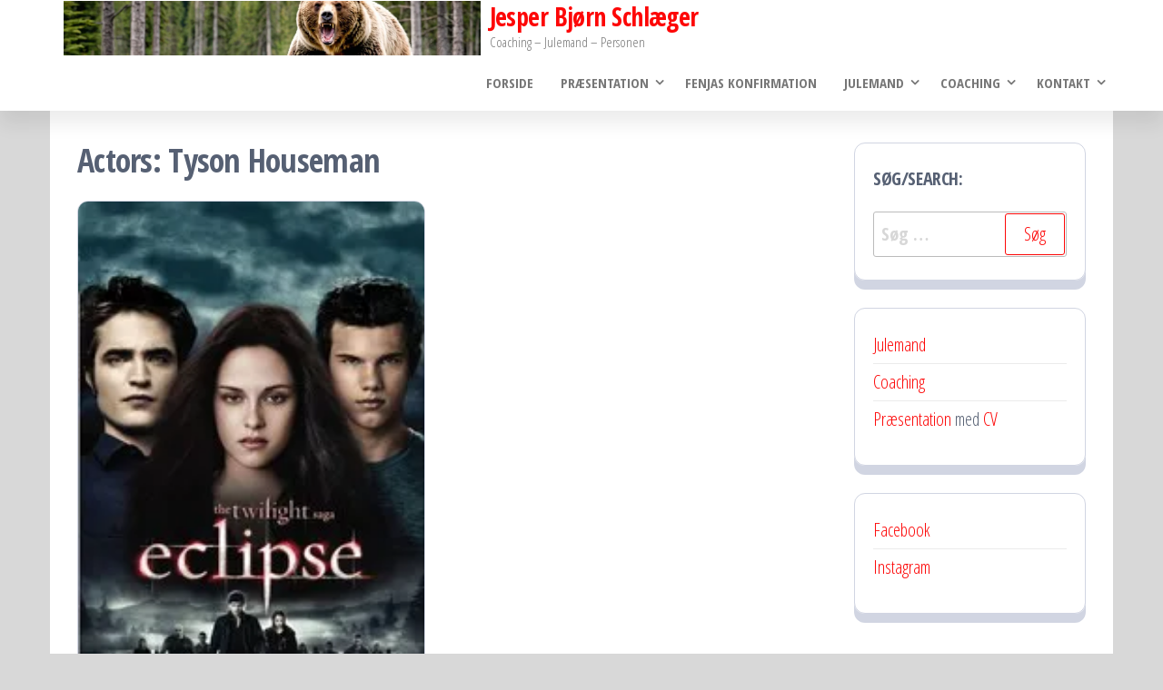

--- FILE ---
content_type: text/html; charset=UTF-8
request_url: https://schlaeger.dk/actor/tyson-houseman/
body_size: 15075
content:
<!DOCTYPE html>
<html lang="da-DK">
    <head>
        <meta charset="UTF-8">
        <meta name="viewport" content="width=device-width, initial-scale=1">
        <link rel="profile" href="http://gmpg.org/xfn/11">
        <meta name='robots' content='index, follow, max-image-preview:large, max-snippet:-1, max-video-preview:-1' />

	<!-- This site is optimized with the Yoast SEO plugin v26.8 - https://yoast.com/product/yoast-seo-wordpress/ -->
	<title>Tyson Houseman Arkiv - Jesper Bjørn Schlæger</title>
	<link rel="canonical" href="https://schlaeger.dk/actor/tyson-houseman/" />
	<meta name="twitter:card" content="summary_large_image" />
	<meta name="twitter:title" content="Tyson Houseman Arkiv - Jesper Bjørn Schlæger" />
	<meta name="twitter:site" content="@JesperSchlaeger" />
	<script type="application/ld+json" class="yoast-schema-graph">{"@context":"https://schema.org","@graph":[{"@type":"CollectionPage","@id":"https://schlaeger.dk/actor/tyson-houseman/","url":"https://schlaeger.dk/actor/tyson-houseman/","name":"Tyson Houseman Arkiv - Jesper Bjørn Schlæger","isPartOf":{"@id":"https://schlaeger.dk/#website"},"primaryImageOfPage":{"@id":"https://schlaeger.dk/actor/tyson-houseman/#primaryimage"},"image":{"@id":"https://schlaeger.dk/actor/tyson-houseman/#primaryimage"},"thumbnailUrl":"https://i0.wp.com/schlaeger.dk/wp-content/uploads/2017/05/i4k7veuaKa27W5eqWQf06HABIL3.jpg?fit=185%2C278&ssl=1","breadcrumb":{"@id":"https://schlaeger.dk/actor/tyson-houseman/#breadcrumb"},"inLanguage":"da-DK"},{"@type":"ImageObject","inLanguage":"da-DK","@id":"https://schlaeger.dk/actor/tyson-houseman/#primaryimage","url":"https://i0.wp.com/schlaeger.dk/wp-content/uploads/2017/05/i4k7veuaKa27W5eqWQf06HABIL3.jpg?fit=185%2C278&ssl=1","contentUrl":"https://i0.wp.com/schlaeger.dk/wp-content/uploads/2017/05/i4k7veuaKa27W5eqWQf06HABIL3.jpg?fit=185%2C278&ssl=1","width":185,"height":278,"caption":"© 2010 Summit Entertainment − All right reserved."},{"@type":"BreadcrumbList","@id":"https://schlaeger.dk/actor/tyson-houseman/#breadcrumb","itemListElement":[{"@type":"ListItem","position":1,"name":"Hjem","item":"https://schlaeger.dk/"},{"@type":"ListItem","position":2,"name":"Tyson Houseman"}]},{"@type":"WebSite","@id":"https://schlaeger.dk/#website","url":"https://schlaeger.dk/","name":"Jesper Bjørn Schlæger","description":"Coaching - Julemand - Personen","publisher":{"@id":"https://schlaeger.dk/#/schema/person/b8db710182958daf4e12850e4964b130"},"potentialAction":[{"@type":"SearchAction","target":{"@type":"EntryPoint","urlTemplate":"https://schlaeger.dk/?s={search_term_string}"},"query-input":{"@type":"PropertyValueSpecification","valueRequired":true,"valueName":"search_term_string"}}],"inLanguage":"da-DK"},{"@type":["Person","Organization"],"@id":"https://schlaeger.dk/#/schema/person/b8db710182958daf4e12850e4964b130","name":"Jesper Bjørn Schlæger","image":{"@type":"ImageObject","inLanguage":"da-DK","@id":"https://schlaeger.dk/#/schema/person/image/","url":"https://i0.wp.com/schlaeger.dk/wp-content/uploads/2015/03/Angry-Bear-Grizzly.jpg?fit=635%2C425&ssl=1","contentUrl":"https://i0.wp.com/schlaeger.dk/wp-content/uploads/2015/03/Angry-Bear-Grizzly.jpg?fit=635%2C425&ssl=1","width":635,"height":425,"caption":"Jesper Bjørn Schlæger"},"logo":{"@id":"https://schlaeger.dk/#/schema/person/image/"},"description":"Ærlig og personlig provo-debattør med holdning og engagement. Dybe emner, der ofte udfordrer tabu belagte emner. En vidensbegærlig og struktureret mand, der som udgangspunkt behandler alle med respekt - med mindre det tjener et højere og vigtigere mål.","sameAs":["http://schlaeger.dk","https://www.facebook.com/jesper.schlaeger","https://www.instagram.com/bjoernenbroeler/","https://www.linkedin.com/in/jesperbjoernschlaeger/","https://www.pinterest.dk/schlaegerjesper/","https://x.com/JesperSchlaeger","https://www.youtube.com/user/jesperschlaeger/"]}]}</script>
	<!-- / Yoast SEO plugin. -->


<link rel='dns-prefetch' href='//www.googletagmanager.com' />
<link rel='dns-prefetch' href='//stats.wp.com' />
<link rel='dns-prefetch' href='//fonts.googleapis.com' />
<link rel='dns-prefetch' href='//v0.wordpress.com' />
<link href='https://fonts.gstatic.com' crossorigin rel='preconnect' />
<link rel='preconnect' href='//i0.wp.com' />
<link rel='preconnect' href='//c0.wp.com' />
<link rel="alternate" type="application/rss+xml" title="Jesper Bjørn Schlæger &raquo; Feed" href="https://schlaeger.dk/feed/" />
<link rel="alternate" type="application/rss+xml" title="Jesper Bjørn Schlæger &raquo;-kommentar-feed" href="https://schlaeger.dk/comments/feed/" />
<link rel="alternate" type="application/rss+xml" title="Jesper Bjørn Schlæger &raquo; Tyson Houseman Actors Feed" href="https://schlaeger.dk/actor/tyson-houseman/feed/" />
<style id='wp-img-auto-sizes-contain-inline-css' type='text/css'>
img:is([sizes=auto i],[sizes^="auto," i]){contain-intrinsic-size:3000px 1500px}
/*# sourceURL=wp-img-auto-sizes-contain-inline-css */
</style>
<style id='wp-emoji-styles-inline-css' type='text/css'>

	img.wp-smiley, img.emoji {
		display: inline !important;
		border: none !important;
		box-shadow: none !important;
		height: 1em !important;
		width: 1em !important;
		margin: 0 0.07em !important;
		vertical-align: -0.1em !important;
		background: none !important;
		padding: 0 !important;
	}
/*# sourceURL=wp-emoji-styles-inline-css */
</style>
<style id='wp-block-library-inline-css' type='text/css'>
:root{--wp-block-synced-color:#7a00df;--wp-block-synced-color--rgb:122,0,223;--wp-bound-block-color:var(--wp-block-synced-color);--wp-editor-canvas-background:#ddd;--wp-admin-theme-color:#007cba;--wp-admin-theme-color--rgb:0,124,186;--wp-admin-theme-color-darker-10:#006ba1;--wp-admin-theme-color-darker-10--rgb:0,107,160.5;--wp-admin-theme-color-darker-20:#005a87;--wp-admin-theme-color-darker-20--rgb:0,90,135;--wp-admin-border-width-focus:2px}@media (min-resolution:192dpi){:root{--wp-admin-border-width-focus:1.5px}}.wp-element-button{cursor:pointer}:root .has-very-light-gray-background-color{background-color:#eee}:root .has-very-dark-gray-background-color{background-color:#313131}:root .has-very-light-gray-color{color:#eee}:root .has-very-dark-gray-color{color:#313131}:root .has-vivid-green-cyan-to-vivid-cyan-blue-gradient-background{background:linear-gradient(135deg,#00d084,#0693e3)}:root .has-purple-crush-gradient-background{background:linear-gradient(135deg,#34e2e4,#4721fb 50%,#ab1dfe)}:root .has-hazy-dawn-gradient-background{background:linear-gradient(135deg,#faaca8,#dad0ec)}:root .has-subdued-olive-gradient-background{background:linear-gradient(135deg,#fafae1,#67a671)}:root .has-atomic-cream-gradient-background{background:linear-gradient(135deg,#fdd79a,#004a59)}:root .has-nightshade-gradient-background{background:linear-gradient(135deg,#330968,#31cdcf)}:root .has-midnight-gradient-background{background:linear-gradient(135deg,#020381,#2874fc)}:root{--wp--preset--font-size--normal:16px;--wp--preset--font-size--huge:42px}.has-regular-font-size{font-size:1em}.has-larger-font-size{font-size:2.625em}.has-normal-font-size{font-size:var(--wp--preset--font-size--normal)}.has-huge-font-size{font-size:var(--wp--preset--font-size--huge)}.has-text-align-center{text-align:center}.has-text-align-left{text-align:left}.has-text-align-right{text-align:right}.has-fit-text{white-space:nowrap!important}#end-resizable-editor-section{display:none}.aligncenter{clear:both}.items-justified-left{justify-content:flex-start}.items-justified-center{justify-content:center}.items-justified-right{justify-content:flex-end}.items-justified-space-between{justify-content:space-between}.screen-reader-text{border:0;clip-path:inset(50%);height:1px;margin:-1px;overflow:hidden;padding:0;position:absolute;width:1px;word-wrap:normal!important}.screen-reader-text:focus{background-color:#ddd;clip-path:none;color:#444;display:block;font-size:1em;height:auto;left:5px;line-height:normal;padding:15px 23px 14px;text-decoration:none;top:5px;width:auto;z-index:100000}html :where(.has-border-color){border-style:solid}html :where([style*=border-top-color]){border-top-style:solid}html :where([style*=border-right-color]){border-right-style:solid}html :where([style*=border-bottom-color]){border-bottom-style:solid}html :where([style*=border-left-color]){border-left-style:solid}html :where([style*=border-width]){border-style:solid}html :where([style*=border-top-width]){border-top-style:solid}html :where([style*=border-right-width]){border-right-style:solid}html :where([style*=border-bottom-width]){border-bottom-style:solid}html :where([style*=border-left-width]){border-left-style:solid}html :where(img[class*=wp-image-]){height:auto;max-width:100%}:where(figure){margin:0 0 1em}html :where(.is-position-sticky){--wp-admin--admin-bar--position-offset:var(--wp-admin--admin-bar--height,0px)}@media screen and (max-width:600px){html :where(.is-position-sticky){--wp-admin--admin-bar--position-offset:0px}}

/*# sourceURL=wp-block-library-inline-css */
</style><style id='wp-block-latest-posts-inline-css' type='text/css'>
.wp-block-latest-posts{box-sizing:border-box}.wp-block-latest-posts.alignleft{margin-right:2em}.wp-block-latest-posts.alignright{margin-left:2em}.wp-block-latest-posts.wp-block-latest-posts__list{list-style:none}.wp-block-latest-posts.wp-block-latest-posts__list li{clear:both;overflow-wrap:break-word}.wp-block-latest-posts.is-grid{display:flex;flex-wrap:wrap}.wp-block-latest-posts.is-grid li{margin:0 1.25em 1.25em 0;width:100%}@media (min-width:600px){.wp-block-latest-posts.columns-2 li{width:calc(50% - .625em)}.wp-block-latest-posts.columns-2 li:nth-child(2n){margin-right:0}.wp-block-latest-posts.columns-3 li{width:calc(33.33333% - .83333em)}.wp-block-latest-posts.columns-3 li:nth-child(3n){margin-right:0}.wp-block-latest-posts.columns-4 li{width:calc(25% - .9375em)}.wp-block-latest-posts.columns-4 li:nth-child(4n){margin-right:0}.wp-block-latest-posts.columns-5 li{width:calc(20% - 1em)}.wp-block-latest-posts.columns-5 li:nth-child(5n){margin-right:0}.wp-block-latest-posts.columns-6 li{width:calc(16.66667% - 1.04167em)}.wp-block-latest-posts.columns-6 li:nth-child(6n){margin-right:0}}:root :where(.wp-block-latest-posts.is-grid){padding:0}:root :where(.wp-block-latest-posts.wp-block-latest-posts__list){padding-left:0}.wp-block-latest-posts__post-author,.wp-block-latest-posts__post-date{display:block;font-size:.8125em}.wp-block-latest-posts__post-excerpt,.wp-block-latest-posts__post-full-content{margin-bottom:1em;margin-top:.5em}.wp-block-latest-posts__featured-image a{display:inline-block}.wp-block-latest-posts__featured-image img{height:auto;max-width:100%;width:auto}.wp-block-latest-posts__featured-image.alignleft{float:left;margin-right:1em}.wp-block-latest-posts__featured-image.alignright{float:right;margin-left:1em}.wp-block-latest-posts__featured-image.aligncenter{margin-bottom:1em;text-align:center}
/*# sourceURL=https://c0.wp.com/c/6.9/wp-includes/blocks/latest-posts/style.min.css */
</style>
<style id='wp-block-list-inline-css' type='text/css'>
ol,ul{box-sizing:border-box}:root :where(.wp-block-list.has-background){padding:1.25em 2.375em}
/*# sourceURL=https://c0.wp.com/c/6.9/wp-includes/blocks/list/style.min.css */
</style>
<style id='wp-block-loginout-inline-css' type='text/css'>
.wp-block-loginout{box-sizing:border-box}
/*# sourceURL=https://c0.wp.com/c/6.9/wp-includes/blocks/loginout/style.min.css */
</style>
<style id='wp-block-tag-cloud-inline-css' type='text/css'>
.wp-block-tag-cloud{box-sizing:border-box}.wp-block-tag-cloud.aligncenter{justify-content:center;text-align:center}.wp-block-tag-cloud a{display:inline-block;margin-right:5px}.wp-block-tag-cloud span{display:inline-block;margin-left:5px;text-decoration:none}:root :where(.wp-block-tag-cloud.is-style-outline){display:flex;flex-wrap:wrap;gap:1ch}:root :where(.wp-block-tag-cloud.is-style-outline a){border:1px solid;font-size:unset!important;margin-right:0;padding:1ch 2ch;text-decoration:none!important}
/*# sourceURL=https://c0.wp.com/c/6.9/wp-includes/blocks/tag-cloud/style.min.css */
</style>
<style id='wp-block-columns-inline-css' type='text/css'>
.wp-block-columns{box-sizing:border-box;display:flex;flex-wrap:wrap!important}@media (min-width:782px){.wp-block-columns{flex-wrap:nowrap!important}}.wp-block-columns{align-items:normal!important}.wp-block-columns.are-vertically-aligned-top{align-items:flex-start}.wp-block-columns.are-vertically-aligned-center{align-items:center}.wp-block-columns.are-vertically-aligned-bottom{align-items:flex-end}@media (max-width:781px){.wp-block-columns:not(.is-not-stacked-on-mobile)>.wp-block-column{flex-basis:100%!important}}@media (min-width:782px){.wp-block-columns:not(.is-not-stacked-on-mobile)>.wp-block-column{flex-basis:0;flex-grow:1}.wp-block-columns:not(.is-not-stacked-on-mobile)>.wp-block-column[style*=flex-basis]{flex-grow:0}}.wp-block-columns.is-not-stacked-on-mobile{flex-wrap:nowrap!important}.wp-block-columns.is-not-stacked-on-mobile>.wp-block-column{flex-basis:0;flex-grow:1}.wp-block-columns.is-not-stacked-on-mobile>.wp-block-column[style*=flex-basis]{flex-grow:0}:where(.wp-block-columns){margin-bottom:1.75em}:where(.wp-block-columns.has-background){padding:1.25em 2.375em}.wp-block-column{flex-grow:1;min-width:0;overflow-wrap:break-word;word-break:break-word}.wp-block-column.is-vertically-aligned-top{align-self:flex-start}.wp-block-column.is-vertically-aligned-center{align-self:center}.wp-block-column.is-vertically-aligned-bottom{align-self:flex-end}.wp-block-column.is-vertically-aligned-stretch{align-self:stretch}.wp-block-column.is-vertically-aligned-bottom,.wp-block-column.is-vertically-aligned-center,.wp-block-column.is-vertically-aligned-top{width:100%}
/*# sourceURL=https://c0.wp.com/c/6.9/wp-includes/blocks/columns/style.min.css */
</style>
<style id='wp-block-group-inline-css' type='text/css'>
.wp-block-group{box-sizing:border-box}:where(.wp-block-group.wp-block-group-is-layout-constrained){position:relative}
/*# sourceURL=https://c0.wp.com/c/6.9/wp-includes/blocks/group/style.min.css */
</style>
<style id='global-styles-inline-css' type='text/css'>
:root{--wp--preset--aspect-ratio--square: 1;--wp--preset--aspect-ratio--4-3: 4/3;--wp--preset--aspect-ratio--3-4: 3/4;--wp--preset--aspect-ratio--3-2: 3/2;--wp--preset--aspect-ratio--2-3: 2/3;--wp--preset--aspect-ratio--16-9: 16/9;--wp--preset--aspect-ratio--9-16: 9/16;--wp--preset--color--black: #000000;--wp--preset--color--cyan-bluish-gray: #abb8c3;--wp--preset--color--white: #ffffff;--wp--preset--color--pale-pink: #f78da7;--wp--preset--color--vivid-red: #cf2e2e;--wp--preset--color--luminous-vivid-orange: #ff6900;--wp--preset--color--luminous-vivid-amber: #fcb900;--wp--preset--color--light-green-cyan: #7bdcb5;--wp--preset--color--vivid-green-cyan: #00d084;--wp--preset--color--pale-cyan-blue: #8ed1fc;--wp--preset--color--vivid-cyan-blue: #0693e3;--wp--preset--color--vivid-purple: #9b51e0;--wp--preset--gradient--vivid-cyan-blue-to-vivid-purple: linear-gradient(135deg,rgb(6,147,227) 0%,rgb(155,81,224) 100%);--wp--preset--gradient--light-green-cyan-to-vivid-green-cyan: linear-gradient(135deg,rgb(122,220,180) 0%,rgb(0,208,130) 100%);--wp--preset--gradient--luminous-vivid-amber-to-luminous-vivid-orange: linear-gradient(135deg,rgb(252,185,0) 0%,rgb(255,105,0) 100%);--wp--preset--gradient--luminous-vivid-orange-to-vivid-red: linear-gradient(135deg,rgb(255,105,0) 0%,rgb(207,46,46) 100%);--wp--preset--gradient--very-light-gray-to-cyan-bluish-gray: linear-gradient(135deg,rgb(238,238,238) 0%,rgb(169,184,195) 100%);--wp--preset--gradient--cool-to-warm-spectrum: linear-gradient(135deg,rgb(74,234,220) 0%,rgb(151,120,209) 20%,rgb(207,42,186) 40%,rgb(238,44,130) 60%,rgb(251,105,98) 80%,rgb(254,248,76) 100%);--wp--preset--gradient--blush-light-purple: linear-gradient(135deg,rgb(255,206,236) 0%,rgb(152,150,240) 100%);--wp--preset--gradient--blush-bordeaux: linear-gradient(135deg,rgb(254,205,165) 0%,rgb(254,45,45) 50%,rgb(107,0,62) 100%);--wp--preset--gradient--luminous-dusk: linear-gradient(135deg,rgb(255,203,112) 0%,rgb(199,81,192) 50%,rgb(65,88,208) 100%);--wp--preset--gradient--pale-ocean: linear-gradient(135deg,rgb(255,245,203) 0%,rgb(182,227,212) 50%,rgb(51,167,181) 100%);--wp--preset--gradient--electric-grass: linear-gradient(135deg,rgb(202,248,128) 0%,rgb(113,206,126) 100%);--wp--preset--gradient--midnight: linear-gradient(135deg,rgb(2,3,129) 0%,rgb(40,116,252) 100%);--wp--preset--font-size--small: 13px;--wp--preset--font-size--medium: 20px;--wp--preset--font-size--large: 36px;--wp--preset--font-size--x-large: 42px;--wp--preset--spacing--20: 0.44rem;--wp--preset--spacing--30: 0.67rem;--wp--preset--spacing--40: 1rem;--wp--preset--spacing--50: 1.5rem;--wp--preset--spacing--60: 2.25rem;--wp--preset--spacing--70: 3.38rem;--wp--preset--spacing--80: 5.06rem;--wp--preset--shadow--natural: 6px 6px 9px rgba(0, 0, 0, 0.2);--wp--preset--shadow--deep: 12px 12px 50px rgba(0, 0, 0, 0.4);--wp--preset--shadow--sharp: 6px 6px 0px rgba(0, 0, 0, 0.2);--wp--preset--shadow--outlined: 6px 6px 0px -3px rgb(255, 255, 255), 6px 6px rgb(0, 0, 0);--wp--preset--shadow--crisp: 6px 6px 0px rgb(0, 0, 0);}:where(.is-layout-flex){gap: 0.5em;}:where(.is-layout-grid){gap: 0.5em;}body .is-layout-flex{display: flex;}.is-layout-flex{flex-wrap: wrap;align-items: center;}.is-layout-flex > :is(*, div){margin: 0;}body .is-layout-grid{display: grid;}.is-layout-grid > :is(*, div){margin: 0;}:where(.wp-block-columns.is-layout-flex){gap: 2em;}:where(.wp-block-columns.is-layout-grid){gap: 2em;}:where(.wp-block-post-template.is-layout-flex){gap: 1.25em;}:where(.wp-block-post-template.is-layout-grid){gap: 1.25em;}.has-black-color{color: var(--wp--preset--color--black) !important;}.has-cyan-bluish-gray-color{color: var(--wp--preset--color--cyan-bluish-gray) !important;}.has-white-color{color: var(--wp--preset--color--white) !important;}.has-pale-pink-color{color: var(--wp--preset--color--pale-pink) !important;}.has-vivid-red-color{color: var(--wp--preset--color--vivid-red) !important;}.has-luminous-vivid-orange-color{color: var(--wp--preset--color--luminous-vivid-orange) !important;}.has-luminous-vivid-amber-color{color: var(--wp--preset--color--luminous-vivid-amber) !important;}.has-light-green-cyan-color{color: var(--wp--preset--color--light-green-cyan) !important;}.has-vivid-green-cyan-color{color: var(--wp--preset--color--vivid-green-cyan) !important;}.has-pale-cyan-blue-color{color: var(--wp--preset--color--pale-cyan-blue) !important;}.has-vivid-cyan-blue-color{color: var(--wp--preset--color--vivid-cyan-blue) !important;}.has-vivid-purple-color{color: var(--wp--preset--color--vivid-purple) !important;}.has-black-background-color{background-color: var(--wp--preset--color--black) !important;}.has-cyan-bluish-gray-background-color{background-color: var(--wp--preset--color--cyan-bluish-gray) !important;}.has-white-background-color{background-color: var(--wp--preset--color--white) !important;}.has-pale-pink-background-color{background-color: var(--wp--preset--color--pale-pink) !important;}.has-vivid-red-background-color{background-color: var(--wp--preset--color--vivid-red) !important;}.has-luminous-vivid-orange-background-color{background-color: var(--wp--preset--color--luminous-vivid-orange) !important;}.has-luminous-vivid-amber-background-color{background-color: var(--wp--preset--color--luminous-vivid-amber) !important;}.has-light-green-cyan-background-color{background-color: var(--wp--preset--color--light-green-cyan) !important;}.has-vivid-green-cyan-background-color{background-color: var(--wp--preset--color--vivid-green-cyan) !important;}.has-pale-cyan-blue-background-color{background-color: var(--wp--preset--color--pale-cyan-blue) !important;}.has-vivid-cyan-blue-background-color{background-color: var(--wp--preset--color--vivid-cyan-blue) !important;}.has-vivid-purple-background-color{background-color: var(--wp--preset--color--vivid-purple) !important;}.has-black-border-color{border-color: var(--wp--preset--color--black) !important;}.has-cyan-bluish-gray-border-color{border-color: var(--wp--preset--color--cyan-bluish-gray) !important;}.has-white-border-color{border-color: var(--wp--preset--color--white) !important;}.has-pale-pink-border-color{border-color: var(--wp--preset--color--pale-pink) !important;}.has-vivid-red-border-color{border-color: var(--wp--preset--color--vivid-red) !important;}.has-luminous-vivid-orange-border-color{border-color: var(--wp--preset--color--luminous-vivid-orange) !important;}.has-luminous-vivid-amber-border-color{border-color: var(--wp--preset--color--luminous-vivid-amber) !important;}.has-light-green-cyan-border-color{border-color: var(--wp--preset--color--light-green-cyan) !important;}.has-vivid-green-cyan-border-color{border-color: var(--wp--preset--color--vivid-green-cyan) !important;}.has-pale-cyan-blue-border-color{border-color: var(--wp--preset--color--pale-cyan-blue) !important;}.has-vivid-cyan-blue-border-color{border-color: var(--wp--preset--color--vivid-cyan-blue) !important;}.has-vivid-purple-border-color{border-color: var(--wp--preset--color--vivid-purple) !important;}.has-vivid-cyan-blue-to-vivid-purple-gradient-background{background: var(--wp--preset--gradient--vivid-cyan-blue-to-vivid-purple) !important;}.has-light-green-cyan-to-vivid-green-cyan-gradient-background{background: var(--wp--preset--gradient--light-green-cyan-to-vivid-green-cyan) !important;}.has-luminous-vivid-amber-to-luminous-vivid-orange-gradient-background{background: var(--wp--preset--gradient--luminous-vivid-amber-to-luminous-vivid-orange) !important;}.has-luminous-vivid-orange-to-vivid-red-gradient-background{background: var(--wp--preset--gradient--luminous-vivid-orange-to-vivid-red) !important;}.has-very-light-gray-to-cyan-bluish-gray-gradient-background{background: var(--wp--preset--gradient--very-light-gray-to-cyan-bluish-gray) !important;}.has-cool-to-warm-spectrum-gradient-background{background: var(--wp--preset--gradient--cool-to-warm-spectrum) !important;}.has-blush-light-purple-gradient-background{background: var(--wp--preset--gradient--blush-light-purple) !important;}.has-blush-bordeaux-gradient-background{background: var(--wp--preset--gradient--blush-bordeaux) !important;}.has-luminous-dusk-gradient-background{background: var(--wp--preset--gradient--luminous-dusk) !important;}.has-pale-ocean-gradient-background{background: var(--wp--preset--gradient--pale-ocean) !important;}.has-electric-grass-gradient-background{background: var(--wp--preset--gradient--electric-grass) !important;}.has-midnight-gradient-background{background: var(--wp--preset--gradient--midnight) !important;}.has-small-font-size{font-size: var(--wp--preset--font-size--small) !important;}.has-medium-font-size{font-size: var(--wp--preset--font-size--medium) !important;}.has-large-font-size{font-size: var(--wp--preset--font-size--large) !important;}.has-x-large-font-size{font-size: var(--wp--preset--font-size--x-large) !important;}
:where(.wp-block-columns.is-layout-flex){gap: 2em;}:where(.wp-block-columns.is-layout-grid){gap: 2em;}
/*# sourceURL=global-styles-inline-css */
</style>
<style id='core-block-supports-inline-css' type='text/css'>
.wp-container-core-columns-is-layout-9d6595d7{flex-wrap:nowrap;}
/*# sourceURL=core-block-supports-inline-css */
</style>

<style id='classic-theme-styles-inline-css' type='text/css'>
/*! This file is auto-generated */
.wp-block-button__link{color:#fff;background-color:#32373c;border-radius:9999px;box-shadow:none;text-decoration:none;padding:calc(.667em + 2px) calc(1.333em + 2px);font-size:1.125em}.wp-block-file__button{background:#32373c;color:#fff;text-decoration:none}
/*# sourceURL=/wp-includes/css/classic-themes.min.css */
</style>
<link rel='stylesheet' id='wpmoly-css' href='https://schlaeger.dk/wp-content/plugins/wpmovielibrary/assets/css/public/wpmoly.css?ver=2.1.4.8' type='text/css' media='all' />
<link rel='stylesheet' id='wpmoly-flags-css' href='https://schlaeger.dk/wp-content/plugins/wpmovielibrary/assets/css/public/wpmoly-flags.css?ver=2.1.4.8' type='text/css' media='all' />
<link rel='stylesheet' id='wpmoly-font-css' href='https://schlaeger.dk/wp-content/plugins/wpmovielibrary/assets/fonts/wpmovielibrary/style.css?ver=2.1.4.8' type='text/css' media='all' />
<link rel='stylesheet' id='crp-style-rounded-thumbs-css' href='https://schlaeger.dk/wp-content/plugins/contextual-related-posts/css/rounded-thumbs.min.css?ver=4.1.0' type='text/css' media='all' />
<style id='crp-style-rounded-thumbs-inline-css' type='text/css'>

			.crp_related.crp-rounded-thumbs a {
				width: 150px;
                height: 150px;
				text-decoration: none;
			}
			.crp_related.crp-rounded-thumbs img {
				max-width: 150px;
				margin: auto;
			}
			.crp_related.crp-rounded-thumbs .crp_title {
				width: 100%;
			}
			
/*# sourceURL=crp-style-rounded-thumbs-inline-css */
</style>
<link rel='stylesheet' id='bootstrap-css' href='https://schlaeger.dk/wp-content/themes/popularis/assets/css/bootstrap.css?ver=3.3.7' type='text/css' media='all' />
<link rel='stylesheet' id='popularis-stylesheet-css' href='https://schlaeger.dk/wp-content/themes/popularis/style.css?ver=6.9' type='text/css' media='all' />
<link rel='stylesheet' id='popularis-press-css' href='https://schlaeger.dk/wp-content/themes/popularis-press/style.css?ver=1.0.3' type='text/css' media='all' />
<link rel='stylesheet' id='mmenu-light-css' href='https://schlaeger.dk/wp-content/themes/popularis/assets/css/mmenu-light.css?ver=1.1' type='text/css' media='all' />
<link rel='stylesheet' id='font-awesome-css' href='https://schlaeger.dk/wp-content/themes/popularis/assets/css/font-awesome.min.css?ver=4.7.0' type='text/css' media='all' />
<link rel='stylesheet' id='popularis-fonts-css' href='https://fonts.googleapis.com/css?family=Open+Sans+Condensed%3A300%2C500%2C700&#038;subset=cyrillic%2Ccyrillic-ext%2Cgreek%2Cgreek-ext%2Clatin-ext%2Cvietnamese' type='text/css' media='all' />
<link rel='stylesheet' id='meks-author-widget-css' href='https://schlaeger.dk/wp-content/plugins/meks-smart-author-widget/css/style.css?ver=1.1.5' type='text/css' media='all' />
<link rel='stylesheet' id='sharedaddy-css' href='https://c0.wp.com/p/jetpack/15.4/modules/sharedaddy/sharing.css' type='text/css' media='all' />
<link rel='stylesheet' id='social-logos-css' href='https://c0.wp.com/p/jetpack/15.4/_inc/social-logos/social-logos.min.css' type='text/css' media='all' />
<script type="text/javascript" src="https://c0.wp.com/c/6.9/wp-includes/js/jquery/jquery.min.js" id="jquery-core-js"></script>
<script type="text/javascript" src="https://c0.wp.com/c/6.9/wp-includes/js/jquery/jquery-migrate.min.js" id="jquery-migrate-js"></script>

<!-- Google tag (gtag.js) snippet added by Site Kit -->
<!-- Google Analytics-snippet tilføjet af Site Kit -->
<script type="text/javascript" src="https://www.googletagmanager.com/gtag/js?id=G-KGTV8Q0WC9" id="google_gtagjs-js" async></script>
<script type="text/javascript" id="google_gtagjs-js-after">
/* <![CDATA[ */
window.dataLayer = window.dataLayer || [];function gtag(){dataLayer.push(arguments);}
gtag("set","linker",{"domains":["schlaeger.dk"]});
gtag("js", new Date());
gtag("set", "developer_id.dZTNiMT", true);
gtag("config", "G-KGTV8Q0WC9");
//# sourceURL=google_gtagjs-js-after
/* ]]> */
</script>
<link rel="https://api.w.org/" href="https://schlaeger.dk/wp-json/" /><link rel="EditURI" type="application/rsd+xml" title="RSD" href="https://schlaeger.dk/xmlrpc.php?rsd" />
<meta name="generator" content="WordPress 6.9" />
<meta name="generator" content="Site Kit by Google 1.171.0" />	<style>img#wpstats{display:none}</style>
		<style type="text/css" id="custom-background-css">
body.custom-background { background-color: #d8d8d8; }
</style>
	
<!-- Jetpack Open Graph Tags -->
<meta property="og:type" content="website" />
<meta property="og:title" content="Tyson Houseman Arkiv - Jesper Bjørn Schlæger" />
<meta property="og:url" content="https://schlaeger.dk/actor/tyson-houseman/" />
<meta property="og:site_name" content="Jesper Bjørn Schlæger" />
<meta property="og:image" content="https://i0.wp.com/schlaeger.dk/wp-content/uploads/2024/09/cropped-cropped-58b08d01-5284-4a20-8821-6926e8032b40.jpg?fit=1900%2C249&#038;ssl=1" />
<meta property="og:image:width" content="1900" />
<meta property="og:image:height" content="249" />
<meta property="og:image:alt" content="" />
<meta property="og:locale" content="da_DK" />

<!-- End Jetpack Open Graph Tags -->
<link rel="icon" href="https://i0.wp.com/schlaeger.dk/wp-content/uploads/2024/09/cropped-597bbade-3488-4213-9e8f-e53f577558d0.jpg?fit=32%2C32&#038;ssl=1" sizes="32x32" />
<link rel="icon" href="https://i0.wp.com/schlaeger.dk/wp-content/uploads/2024/09/cropped-597bbade-3488-4213-9e8f-e53f577558d0.jpg?fit=192%2C192&#038;ssl=1" sizes="192x192" />
<link rel="apple-touch-icon" href="https://i0.wp.com/schlaeger.dk/wp-content/uploads/2024/09/cropped-597bbade-3488-4213-9e8f-e53f577558d0.jpg?fit=180%2C180&#038;ssl=1" />
<meta name="msapplication-TileImage" content="https://i0.wp.com/schlaeger.dk/wp-content/uploads/2024/09/cropped-597bbade-3488-4213-9e8f-e53f577558d0.jpg?fit=270%2C270&#038;ssl=1" />
    </head>
    <body id="blog" class="archive tax-actor term-tyson-houseman term-5080 custom-background wp-custom-logo wp-theme-popularis wp-child-theme-popularis-press">
        <a class="skip-link screen-reader-text" href="#site-content">Skip to the content</a>        <div class="page-wrap">
                         
<div class="main-menu">
    <nav id="site-navigation" class="navbar navbar-default">     
        <div class="container">   
            <div class="navbar-header">
                
                <div class="site-heading navbar-brand" >
                    <div class="site-branding-logo">
                        <a href="https://schlaeger.dk/" class="custom-logo-link" rel="home"><img width="1900" height="249" src="https://i0.wp.com/schlaeger.dk/wp-content/uploads/2024/09/cropped-cropped-58b08d01-5284-4a20-8821-6926e8032b40.jpg?fit=1900%2C249&amp;ssl=1" class="custom-logo" alt="Jesper Bjørn Schlæger" decoding="async" fetchpriority="high" srcset="https://i0.wp.com/schlaeger.dk/wp-content/uploads/2024/09/cropped-cropped-58b08d01-5284-4a20-8821-6926e8032b40.jpg?w=1900&amp;ssl=1 1900w, https://i0.wp.com/schlaeger.dk/wp-content/uploads/2024/09/cropped-cropped-58b08d01-5284-4a20-8821-6926e8032b40.jpg?resize=300%2C39&amp;ssl=1 300w, https://i0.wp.com/schlaeger.dk/wp-content/uploads/2024/09/cropped-cropped-58b08d01-5284-4a20-8821-6926e8032b40.jpg?resize=1024%2C134&amp;ssl=1 1024w, https://i0.wp.com/schlaeger.dk/wp-content/uploads/2024/09/cropped-cropped-58b08d01-5284-4a20-8821-6926e8032b40.jpg?resize=768%2C101&amp;ssl=1 768w, https://i0.wp.com/schlaeger.dk/wp-content/uploads/2024/09/cropped-cropped-58b08d01-5284-4a20-8821-6926e8032b40.jpg?resize=1536%2C201&amp;ssl=1 1536w" sizes="(max-width: 1900px) 100vw, 1900px" data-attachment-id="7747" data-permalink="https://schlaeger.dk/cropped-cropped-58b08d01-5284-4a20-8821-6926e8032b40-jpg/" data-orig-file="https://i0.wp.com/schlaeger.dk/wp-content/uploads/2024/09/cropped-cropped-58b08d01-5284-4a20-8821-6926e8032b40.jpg?fit=1900%2C249&amp;ssl=1" data-orig-size="1900,249" data-comments-opened="1" data-image-meta="{&quot;aperture&quot;:&quot;0&quot;,&quot;credit&quot;:&quot;&quot;,&quot;camera&quot;:&quot;&quot;,&quot;caption&quot;:&quot;&quot;,&quot;created_timestamp&quot;:&quot;0&quot;,&quot;copyright&quot;:&quot;&quot;,&quot;focal_length&quot;:&quot;0&quot;,&quot;iso&quot;:&quot;0&quot;,&quot;shutter_speed&quot;:&quot;0&quot;,&quot;title&quot;:&quot;&quot;,&quot;orientation&quot;:&quot;0&quot;}" data-image-title="cropped-cropped-58b08d01-5284-4a20-8821-6926e8032b40.jpg" data-image-description="&lt;p&gt;https://schlaeger.dk/wp-content/uploads/2024/09/cropped-58b08d01-5284-4a20-8821-6926e8032b40.jpg&lt;/p&gt;
" data-image-caption="" data-medium-file="https://i0.wp.com/schlaeger.dk/wp-content/uploads/2024/09/cropped-cropped-58b08d01-5284-4a20-8821-6926e8032b40.jpg?fit=300%2C39&amp;ssl=1" data-large-file="https://i0.wp.com/schlaeger.dk/wp-content/uploads/2024/09/cropped-cropped-58b08d01-5284-4a20-8821-6926e8032b40.jpg?fit=750%2C98&amp;ssl=1" /></a>                    </div>
                    <div class="site-branding-text">
                                                    <p class="site-title"><a href="https://schlaeger.dk/" rel="home">Jesper Bjørn Schlæger</a></p>
                        
                                                    <p class="site-description">
                                Coaching &#8211; Julemand &#8211; Personen                            </p>
                                            </div><!-- .site-branding-text -->
                </div>
				                    
                                                            <a href="#my-menu" id="main-menu-panel" class="open-panel visible-xs" data-panel="main-menu-panel">
                        <i class="fa fa-bars" aria-hidden="true"></i>
                    </a>
                            </div>
            <nav id="my-menu" class="menu-container"><ul id="menu-menu_dk" class="nav navbar-nav navbar-right"><li itemscope="itemscope" itemtype="https://www.schema.org/SiteNavigationElement" id="menu-item-6875" class="menu-item menu-item-type-custom menu-item-object-custom menu-item-home menu-item-6875 nav-item"><a title="Forside" href="https://schlaeger.dk/" class="nav-link">Forside</a></li>
<li itemscope="itemscope" itemtype="https://www.schema.org/SiteNavigationElement" id="menu-item-6858" class="menu-item menu-item-type-post_type menu-item-object-page menu-item-has-children dropdown menu-item-6858 nav-item"><a title="Præsentation" href="https://schlaeger.dk/praesentation/" data-toggle="dropdown" aria-haspopup="true" aria-expanded="false" class="dropdown-toggle nav-link" id="menu-item-dropdown-6858">Præsentation</a>
<ul class="dropdown-menu" aria-labelledby="menu-item-dropdown-6858" role="menu">
	<li itemscope="itemscope" itemtype="https://www.schema.org/SiteNavigationElement" id="menu-item-6859" class="menu-item menu-item-type-post_type menu-item-object-page menu-item-6859 nav-item"><a title="CV" href="https://schlaeger.dk/praesentation/cv/" class="dropdown-item">CV</a></li>
</ul>
</li>
<li itemscope="itemscope" itemtype="https://www.schema.org/SiteNavigationElement" id="menu-item-7909" class="menu-item menu-item-type-post_type menu-item-object-page menu-item-7909 nav-item"><a title="Fenjas konfirmation" href="https://schlaeger.dk/fenja/" class="nav-link">Fenjas konfirmation</a></li>
<li itemscope="itemscope" itemtype="https://www.schema.org/SiteNavigationElement" id="menu-item-7629" class="menu-item menu-item-type-post_type menu-item-object-page menu-item-has-children dropdown menu-item-7629 nav-item"><a title="Julemand" href="https://schlaeger.dk/julemand-hammerum-gjellerup-herning-ikast-brande/" data-toggle="dropdown" aria-haspopup="true" aria-expanded="false" class="dropdown-toggle nav-link" id="menu-item-dropdown-7629">Julemand</a>
<ul class="dropdown-menu" aria-labelledby="menu-item-dropdown-7629" role="menu">
	<li itemscope="itemscope" itemtype="https://www.schema.org/SiteNavigationElement" id="menu-item-7901" class="menu-item menu-item-type-post_type menu-item-object-page menu-item-7901 nav-item"><a title="Julemand 2025" href="https://schlaeger.dk/julemand-hammerum-gjellerup-herning-ikast-brande/julemand-2025/" class="dropdown-item">Julemand 2025</a></li>
	<li itemscope="itemscope" itemtype="https://www.schema.org/SiteNavigationElement" id="menu-item-7762" class="menu-item menu-item-type-post_type menu-item-object-page menu-item-7762 nav-item"><a title="2024" href="https://schlaeger.dk/julemand-hammerum-gjellerup-herning-ikast-brande/julemanden-2024/" class="dropdown-item">2024</a></li>
	<li itemscope="itemscope" itemtype="https://www.schema.org/SiteNavigationElement" id="menu-item-7636" class="menu-item menu-item-type-post_type menu-item-object-page menu-item-7636 nav-item"><a title="Julemandens udstyr" href="https://schlaeger.dk/syning-og-design-af-toej/julemandskostume-fra-16-forskellige-lande-mit-foerste-sy-projekt/" class="dropdown-item">Julemandens udstyr</a></li>
	<li itemscope="itemscope" itemtype="https://www.schema.org/SiteNavigationElement" id="menu-item-7660" class="menu-item menu-item-type-post_type menu-item-object-page menu-item-7660 nav-item"><a title="Julemandens rute" href="https://schlaeger.dk/julemand-hammerum-gjellerup-herning-ikast-brande/julemand-2023/julemandens-rute-saadan-bliver-den-til/" class="dropdown-item">Julemandens rute</a></li>
	<li itemscope="itemscope" itemtype="https://www.schema.org/SiteNavigationElement" id="menu-item-7641" class="menu-item menu-item-type-post_type menu-item-object-page menu-item-7641 nav-item"><a title="2023" href="https://schlaeger.dk/julemand-hammerum-gjellerup-herning-ikast-brande/julemand-2023/" class="dropdown-item">2023</a></li>
	<li itemscope="itemscope" itemtype="https://www.schema.org/SiteNavigationElement" id="menu-item-7373" class="menu-item menu-item-type-post_type menu-item-object-page menu-item-7373 nav-item"><a title="2022" href="https://schlaeger.dk/julemand-hammerum-gjellerup-herning-ikast-brande/julemand-2022/" class="dropdown-item">2022</a></li>
	<li itemscope="itemscope" itemtype="https://www.schema.org/SiteNavigationElement" id="menu-item-7635" class="menu-item menu-item-type-post_type menu-item-object-page menu-item-7635 nav-item"><a title="2021" href="https://schlaeger.dk/julemand-hammerum-gjellerup-herning-ikast-brande/julemand-2021/" class="dropdown-item">2021</a></li>
	<li itemscope="itemscope" itemtype="https://www.schema.org/SiteNavigationElement" id="menu-item-7634" class="menu-item menu-item-type-post_type menu-item-object-page menu-item-7634 nav-item"><a title="2020" href="https://schlaeger.dk/julemand-hammerum-gjellerup-herning-ikast-brande/julemand-2020/" class="dropdown-item">2020</a></li>
</ul>
</li>
<li itemscope="itemscope" itemtype="https://www.schema.org/SiteNavigationElement" id="menu-item-6966" class="menu-item menu-item-type-post_type menu-item-object-page menu-item-has-children dropdown menu-item-6966 nav-item"><a title="NLP Coaching – Personlig coaching med NLP" href="https://schlaeger.dk/coaching/" data-toggle="dropdown" aria-haspopup="true" aria-expanded="false" class="dropdown-toggle nav-link" id="menu-item-dropdown-6966">Coaching</a>
<ul class="dropdown-menu" aria-labelledby="menu-item-dropdown-6966" role="menu">
	<li itemscope="itemscope" itemtype="https://www.schema.org/SiteNavigationElement" id="menu-item-6860" class="menu-item menu-item-type-post_type menu-item-object-page menu-item-6860 nav-item"><a title="Referencer" href="https://schlaeger.dk/coaching/reference-efter-coaching/" class="dropdown-item">Referencer</a></li>
</ul>
</li>
<li itemscope="itemscope" itemtype="https://www.schema.org/SiteNavigationElement" id="menu-item-6855" class="menu-item menu-item-type-post_type menu-item-object-page menu-item-has-children dropdown menu-item-6855 nav-item"><a title="Kontakt" href="https://schlaeger.dk/kontakt/" data-toggle="dropdown" aria-haspopup="true" aria-expanded="false" class="dropdown-toggle nav-link" id="menu-item-dropdown-6855">Kontakt</a>
<ul class="dropdown-menu" aria-labelledby="menu-item-dropdown-6855" role="menu">
	<li itemscope="itemscope" itemtype="https://www.schema.org/SiteNavigationElement" id="menu-item-7630" class="menu-item menu-item-type-post_type menu-item-object-page menu-item-7630 nav-item"><a title="Ophavsret" href="https://schlaeger.dk/ophavsret/" class="dropdown-item">Ophavsret</a></li>
</ul>
</li>
</ul></nav>        </div>
            </nav> 
</div>
<div id="site-content" class="container main-container" role="main">
	<div class="page-area">
			 

<div class="row">

    <div class="col-md-9">
                    <header class="archive-page-header text-left">
                <h1 class="page-title">Actors: <span>Tyson Houseman</span></h1>            </header><!-- .page-header -->
            <article class="blog-article col-md-6">
    <div class="post-1909 movie type-movie status-publish has-post-thumbnail hentry genre-adventure genre-fantasy genre-drama genre-romance actor-kristen-stewart actor-robert-pattinson actor-taylor-lautner actor-ashley-greene actor-peter-facinelli actor-billy-burke actor-elizabeth-reaser actor-nikki-reed actor-kellan-lutz actor-jackson-rathbone actor-gil-birmingham actor-anna-kendrick actor-michael-welch actor-christian-serratos actor-bryce-dallas-howard actor-justin-chon actor-xavier-samuel actor-dakota-fanning actor-sarah-clarke actor-cameron-bright actor-booboo-stewart actor-julia-jones actor-chaske-spencer actor-jodelle-ferland actor-tyson-houseman actor-alex-meraz actor-kiowa-gordon actor-bronson-pelletier actor-tinsel-korey actor-catalina-sandino-moreno actor-kirsten-prout actor-jack-huston actor-daniel-cudmore actor-charlie-bewley actor-leah-gibson actor-alex-rice actor-ben-geldreich actor-paul-jarrett actor-iris-quinn actor-byron-chief-moon actor-mariel-belanger actor-cainan-wiebe">                    
        <div class="post-item row">
            <div class="news-thumb col-md-12">
                <a href="https://schlaeger.dk/movies/the-twilight-saga-eclipse/" title="The Twilight Saga: Eclipse">
                    <img width="185" height="278" src="https://i0.wp.com/schlaeger.dk/wp-content/uploads/2017/05/i4k7veuaKa27W5eqWQf06HABIL3.jpg?resize=185%2C278&amp;ssl=1" class="attachment-popularis-img size-popularis-img wp-post-image" alt="Plakat for filmen &quot;The Twilight Saga: Eclipse&quot;" decoding="async" data-attachment-id="2076" data-permalink="https://schlaeger.dk/movies/the-twilight-saga-eclipse/i4k7veuaka27w5eqwqf06habil3/" data-orig-file="https://i0.wp.com/schlaeger.dk/wp-content/uploads/2017/05/i4k7veuaKa27W5eqWQf06HABIL3.jpg?fit=185%2C278&amp;ssl=1" data-orig-size="185,278" data-comments-opened="1" data-image-meta="{&quot;aperture&quot;:&quot;0&quot;,&quot;credit&quot;:&quot;&quot;,&quot;camera&quot;:&quot;&quot;,&quot;caption&quot;:&quot;&quot;,&quot;created_timestamp&quot;:&quot;0&quot;,&quot;copyright&quot;:&quot;&quot;,&quot;focal_length&quot;:&quot;0&quot;,&quot;iso&quot;:&quot;0&quot;,&quot;shutter_speed&quot;:&quot;0&quot;,&quot;title&quot;:&quot;&quot;,&quot;orientation&quot;:&quot;0&quot;}" data-image-title="Plakat for filmen &amp;#8220;The Twilight Saga: Eclipse&amp;#8221;" data-image-description="&lt;p&gt;© 2010 Summit Entertainment − All right reserved.&lt;/p&gt;
" data-image-caption="&lt;p&gt;© 2010 Summit Entertainment − All right reserved.&lt;/p&gt;
" data-medium-file="https://i0.wp.com/schlaeger.dk/wp-content/uploads/2017/05/i4k7veuaKa27W5eqWQf06HABIL3.jpg?fit=185%2C278&amp;ssl=1" data-large-file="https://i0.wp.com/schlaeger.dk/wp-content/uploads/2017/05/i4k7veuaKa27W5eqWQf06HABIL3.jpg?fit=185%2C278&amp;ssl=1" />                </a>
            </div>
                            <div class="news-text-wrap col-md-12">
                                      
                    <h2 class="entry-title"><a href="https://schlaeger.dk/movies/the-twilight-saga-eclipse/" rel="bookmark">The Twilight Saga: Eclipse</a></h2>                                        <div class="post-excerpt">
                        <p>Bella once again finds herself surrounded by danger as Seattle is ravaged by a string of mysterious killings and a malicious vampire continues her quest for revenge. In the midst of it all, she is forced to choose between her love for Edward and her friendship with Jacob, knowing that her decision has the potential to ignite the ageless struggle between vampire and werewolf. With her graduation quickly approaching, Bella is confronted with the most [&hellip;]</p>
<div class="sharedaddy sd-sharing-enabled"><div class="robots-nocontent sd-block sd-social sd-social-icon sd-sharing"><div class="sd-content"><ul><li class="share-facebook"><a rel="nofollow noopener noreferrer"
				data-shared="sharing-facebook-1909"
				class="share-facebook sd-button share-icon no-text"
				href="https://schlaeger.dk/movies/the-twilight-saga-eclipse/?share=facebook"
				target="_blank"
				aria-labelledby="sharing-facebook-1909"
				>
				<span id="sharing-facebook-1909" hidden>Click to share on Facebook (Opens in new window)</span>
				<span>Facebook</span>
			</a></li><li class="share-tumblr"><a rel="nofollow noopener noreferrer"
				data-shared="sharing-tumblr-1909"
				class="share-tumblr sd-button share-icon no-text"
				href="https://schlaeger.dk/movies/the-twilight-saga-eclipse/?share=tumblr"
				target="_blank"
				aria-labelledby="sharing-tumblr-1909"
				>
				<span id="sharing-tumblr-1909" hidden>Click to share on Tumblr (Opens in new window)</span>
				<span>Tumblr</span>
			</a></li><li class="share-pinterest"><a rel="nofollow noopener noreferrer"
				data-shared="sharing-pinterest-1909"
				class="share-pinterest sd-button share-icon no-text"
				href="https://schlaeger.dk/movies/the-twilight-saga-eclipse/?share=pinterest"
				target="_blank"
				aria-labelledby="sharing-pinterest-1909"
				>
				<span id="sharing-pinterest-1909" hidden>Click to share on Pinterest (Opens in new window)</span>
				<span>Pinterest</span>
			</a></li><li class="share-print"><a rel="nofollow noopener noreferrer"
				data-shared="sharing-print-1909"
				class="share-print sd-button share-icon no-text"
				href="https://schlaeger.dk/movies/the-twilight-saga-eclipse/?share=print"
				target="_blank"
				aria-labelledby="sharing-print-1909"
				>
				<span id="sharing-print-1909" hidden>Click to print (Opens in new window)</span>
				<span>Print</span>
			</a></li><li class="share-email"><a rel="nofollow noopener noreferrer"
				data-shared="sharing-email-1909"
				class="share-email sd-button share-icon no-text"
				href="mailto:?subject=%5BShared%20Post%5D%20The%20Twilight%20Saga%3A%20Eclipse&#038;body=https%3A%2F%2Fschlaeger.dk%2Fmovies%2Fthe-twilight-saga-eclipse%2F&#038;share=email"
				target="_blank"
				aria-labelledby="sharing-email-1909"
				data-email-share-error-title="Do you have email set up?" data-email-share-error-text="If you&#039;re having problems sharing via email, you might not have email set up for your browser. You may need to create a new email yourself." data-email-share-nonce="a987b40581" data-email-share-track-url="https://schlaeger.dk/movies/the-twilight-saga-eclipse/?share=email">
				<span id="sharing-email-1909" hidden>Click to email a link to a friend (Opens in new window)</span>
				<span>Email</span>
			</a></li><li class="share-end"></li></ul></div></div></div>                    </div><!-- .post-excerpt -->
                    <span class="posted-date">
                        8. maj 2017                    </span> 
                </div><!-- .news-text-wrap -->

            </div><!-- .post-item -->
        </div>
</article>

    </div>

        <aside id="sidebar" class="col-md-3">
        <div id="search-3" class="widget widget_search"><div class="widget-title"><h3>Søg/Search:</h3></div><form role="search" method="get" class="search-form" action="https://schlaeger.dk/">
				<label>
					<span class="screen-reader-text">Søg efter:</span>
					<input type="search" class="search-field" placeholder="Søg &hellip;" value="" name="s" />
				</label>
				<input type="submit" class="search-submit" value="Søg" />
			</form></div><div id="block-24" class="widget widget_block">
<ul class="wp-block-list">
<li><a href="https://schlaeger.dk/julemand-hammerum-gjellerup-herning-ikast-brande/" data-type="link" data-id="https://schlaeger.dk/julemand-hammerum-gjellerup-herning-ikast-brande/">Julemand</a></li>



<li><a href="https://schlaeger.dk/coaching/" data-type="link" data-id="https://schlaeger.dk/coaching/">Coaching</a></li>



<li><a href="https://schlaeger.dk/praesentation/">Præsentation</a> med <a href="https://schlaeger.dk/praesentation/cv/">CV</a></li>
</ul>
</div><div id="block-25" class="widget widget_block">
<ul class="wp-block-list">
<li><a href="https://www.facebook.com/jesper.bjoern.schlaeger" target="_blank" rel="noreferrer noopener">Facebook</a></li>



<li><a href="https://www.instagram.com/jesper.bjoern.schlaeger/" target="_blank" rel="noreferrer noopener">Instagram</a></li>
</ul>
</div>    </aside>

</div>

</div><!-- end main-container -->
</div><!-- end page-area -->

  				
    <div id="content-footer-section" class="container-fluid clearfix">
        <div class="container">
            <div id="block-17" class="widget widget_block widget_recent_entries col-md-3"><ul class="wp-block-latest-posts__list wp-block-latest-posts"><li><a class="wp-block-latest-posts__post-title" href="https://schlaeger.dk/2023/12/bedsteforaeldrenes-familie-horn/">Bedsteforældrenes familie-horn</a></li>
<li><a class="wp-block-latest-posts__post-title" href="https://schlaeger.dk/2023/01/lysterapi-i-den-moerke-danske-vinter/">Lysterapi i den mørke danske vinter</a></li>
<li><a class="wp-block-latest-posts__post-title" href="https://schlaeger.dk/2022/11/jeg-har-selvmordstanker-og-hvad-saa/">Jeg har selvmordstanker; og hvad så?</a></li>
<li><a class="wp-block-latest-posts__post-title" href="https://schlaeger.dk/2022/11/det-er-ikke-altid-nemt-at-vaere-far/">Det er ikke altid nemt at være far</a></li>
<li><a class="wp-block-latest-posts__post-title" href="https://schlaeger.dk/2021/09/fanget-i-en-glasklokke-den-tunge-bagside-af-antipsykofarmisk-medicin/">Fanget i en glasklokke – den tunge bagside af psykofarmaka medicin</a></li>
</ul></div><div id="block-22" class="widget widget_block col-md-3">
<div class="wp-block-group"><div class="wp-block-group__inner-container is-layout-constrained wp-block-group-is-layout-constrained">
<div class="wp-block-columns is-layout-flex wp-container-core-columns-is-layout-9d6595d7 wp-block-columns-is-layout-flex">
<div class="wp-block-column is-layout-flow wp-block-column-is-layout-flow" style="flex-basis:100%"></div>
</div>
</div></div>
</div><div id="block-23" class="widget widget_block widget_tag_cloud col-md-3"><p class="alignright wp-block-tag-cloud"><a href="https://schlaeger.dk/tag/aarhus-universitet/" class="tag-cloud-link tag-link-8191 tag-link-position-1" style="font-size: 8pt;" aria-label="aarhus universitet (2 elementer)">aarhus universitet</a>
<a href="https://schlaeger.dk/tag/affektiv-bipolar-sindslidelse/" class="tag-cloud-link tag-link-7929 tag-link-position-2" style="font-size: 8pt;" aria-label="affektiv bipolar sindslidelse (2 elementer)">affektiv bipolar sindslidelse</a>
<a href="https://schlaeger.dk/tag/angst/" class="tag-cloud-link tag-link-16 tag-link-position-3" style="font-size: 15.5pt;" aria-label="angst (5 elementer)">angst</a>
<a href="https://schlaeger.dk/tag/antabus/" class="tag-cloud-link tag-link-7833 tag-link-position-4" style="font-size: 8pt;" aria-label="antabus (2 elementer)">antabus</a>
<a href="https://schlaeger.dk/tag/balance/" class="tag-cloud-link tag-link-7237 tag-link-position-5" style="font-size: 8pt;" aria-label="balance (2 elementer)">balance</a>
<a href="https://schlaeger.dk/tag/barn/" class="tag-cloud-link tag-link-7736 tag-link-position-6" style="font-size: 11pt;" aria-label="barn (3 elementer)">barn</a>
<a href="https://schlaeger.dk/tag/barndom/" class="tag-cloud-link tag-link-7615 tag-link-position-7" style="font-size: 11pt;" aria-label="barndom (3 elementer)">barndom</a>
<a href="https://schlaeger.dk/tag/bipolar/" class="tag-cloud-link tag-link-5463 tag-link-position-8" style="font-size: 15.5pt;" aria-label="bipolar (5 elementer)">bipolar</a>
<a href="https://schlaeger.dk/tag/blod/" class="tag-cloud-link tag-link-7825 tag-link-position-9" style="font-size: 8pt;" aria-label="blod (2 elementer)">blod</a>
<a href="https://schlaeger.dk/tag/bolig/" class="tag-cloud-link tag-link-5499 tag-link-position-10" style="font-size: 13.5pt;" aria-label="bolig (4 elementer)">bolig</a>
<a href="https://schlaeger.dk/tag/boerneparadis/" class="tag-cloud-link tag-link-7738 tag-link-position-11" style="font-size: 8pt;" aria-label="børneparadis (2 elementer)">børneparadis</a>
<a href="https://schlaeger.dk/tag/chok/" class="tag-cloud-link tag-link-7714 tag-link-position-12" style="font-size: 8pt;" aria-label="chok (2 elementer)">chok</a>
<a href="https://schlaeger.dk/tag/depression/" class="tag-cloud-link tag-link-5475 tag-link-position-13" style="font-size: 22pt;" aria-label="depression (10 elementer)">depression</a>
<a href="https://schlaeger.dk/tag/desperation/" class="tag-cloud-link tag-link-7245 tag-link-position-14" style="font-size: 8pt;" aria-label="desperation (2 elementer)">desperation</a>
<a href="https://schlaeger.dk/tag/facade/" class="tag-cloud-link tag-link-7558 tag-link-position-15" style="font-size: 8pt;" aria-label="facade (2 elementer)">facade</a>
<a href="https://schlaeger.dk/tag/frustration/" class="tag-cloud-link tag-link-7240 tag-link-position-16" style="font-size: 8pt;" aria-label="frustration (2 elementer)">frustration</a>
<a href="https://schlaeger.dk/tag/foelelser/" class="tag-cloud-link tag-link-7500 tag-link-position-17" style="font-size: 8pt;" aria-label="følelser (2 elementer)">følelser</a>
<a href="https://schlaeger.dk/tag/gammel-dansk/" class="tag-cloud-link tag-link-7835 tag-link-position-18" style="font-size: 8pt;" aria-label="Gammel Dansk (2 elementer)">Gammel Dansk</a>
<a href="https://schlaeger.dk/tag/glasklokke/" class="tag-cloud-link tag-link-7596 tag-link-position-19" style="font-size: 11pt;" aria-label="glasklokke (3 elementer)">glasklokke</a>
<a href="https://schlaeger.dk/tag/herning/" class="tag-cloud-link tag-link-8192 tag-link-position-20" style="font-size: 8pt;" aria-label="herning (2 elementer)">herning</a>
<a href="https://schlaeger.dk/tag/hjem/" class="tag-cloud-link tag-link-7239 tag-link-position-21" style="font-size: 8pt;" aria-label="hjem (2 elementer)">hjem</a>
<a href="https://schlaeger.dk/tag/haabloeshed/" class="tag-cloud-link tag-link-5495 tag-link-position-22" style="font-size: 8pt;" aria-label="håbløshed (2 elementer)">håbløshed</a>
<a href="https://schlaeger.dk/tag/kniv/" class="tag-cloud-link tag-link-7826 tag-link-position-23" style="font-size: 13.5pt;" aria-label="kniv (4 elementer)">kniv</a>
<a href="https://schlaeger.dk/tag/landmandsuddannelsen/" class="tag-cloud-link tag-link-5485 tag-link-position-24" style="font-size: 8pt;" aria-label="landmandsuddannelsen (2 elementer)">landmandsuddannelsen</a>
<a href="https://schlaeger.dk/tag/mani/" class="tag-cloud-link tag-link-7815 tag-link-position-25" style="font-size: 8pt;" aria-label="mani (2 elementer)">mani</a>
<a href="https://schlaeger.dk/tag/misbrug/" class="tag-cloud-link tag-link-7461 tag-link-position-26" style="font-size: 8pt;" aria-label="misbrug (2 elementer)">misbrug</a>
<a href="https://schlaeger.dk/tag/mobning/" class="tag-cloud-link tag-link-7665 tag-link-position-27" style="font-size: 11pt;" aria-label="mobning (3 elementer)">mobning</a>
<a href="https://schlaeger.dk/tag/nedtur/" class="tag-cloud-link tag-link-14 tag-link-position-28" style="font-size: 11pt;" aria-label="nedtur (3 elementer)">nedtur</a>
<a href="https://schlaeger.dk/tag/pligter/" class="tag-cloud-link tag-link-7843 tag-link-position-29" style="font-size: 8pt;" aria-label="pligter (2 elementer)">pligter</a>
<a href="https://schlaeger.dk/tag/psykiater/" class="tag-cloud-link tag-link-7805 tag-link-position-30" style="font-size: 8pt;" aria-label="psykiater (2 elementer)">psykiater</a>
<a href="https://schlaeger.dk/tag/psykiatrisk/" class="tag-cloud-link tag-link-23 tag-link-position-31" style="font-size: 11pt;" aria-label="psykiatrisk (3 elementer)">psykiatrisk</a>
<a href="https://schlaeger.dk/tag/psykisk/" class="tag-cloud-link tag-link-15 tag-link-position-32" style="font-size: 11pt;" aria-label="psykisk (3 elementer)">psykisk</a>
<a href="https://schlaeger.dk/tag/ptsd/" class="tag-cloud-link tag-link-19 tag-link-position-33" style="font-size: 15.5pt;" aria-label="ptsd (5 elementer)">ptsd</a>
<a href="https://schlaeger.dk/tag/revalidering/" class="tag-cloud-link tag-link-5478 tag-link-position-34" style="font-size: 8pt;" aria-label="revalidering (2 elementer)">revalidering</a>
<a href="https://schlaeger.dk/tag/selvmord/" class="tag-cloud-link tag-link-17 tag-link-position-35" style="font-size: 17.25pt;" aria-label="selvmord (6 elementer)">selvmord</a>
<a href="https://schlaeger.dk/tag/selvmordsforsoeg/" class="tag-cloud-link tag-link-7824 tag-link-position-36" style="font-size: 13.5pt;" aria-label="selvmordsforsøg (4 elementer)">selvmordsforsøg</a>
<a href="https://schlaeger.dk/tag/selvmordstanker/" class="tag-cloud-link tag-link-18 tag-link-position-37" style="font-size: 11pt;" aria-label="selvmordstanker (3 elementer)">selvmordstanker</a>
<a href="https://schlaeger.dk/tag/selvtillid/" class="tag-cloud-link tag-link-7544 tag-link-position-38" style="font-size: 11pt;" aria-label="selvtillid (3 elementer)">selvtillid</a>
<a href="https://schlaeger.dk/tag/selvvaerd/" class="tag-cloud-link tag-link-7543 tag-link-position-39" style="font-size: 11pt;" aria-label="selvværd (3 elementer)">selvværd</a>
<a href="https://schlaeger.dk/tag/skilsmisse/" class="tag-cloud-link tag-link-5487 tag-link-position-40" style="font-size: 17.25pt;" aria-label="skilsmisse (6 elementer)">skilsmisse</a>
<a href="https://schlaeger.dk/tag/skyld/" class="tag-cloud-link tag-link-7541 tag-link-position-41" style="font-size: 8pt;" aria-label="skyld (2 elementer)">skyld</a>
<a href="https://schlaeger.dk/tag/tanker/" class="tag-cloud-link tag-link-7597 tag-link-position-42" style="font-size: 11pt;" aria-label="tanker (3 elementer)">tanker</a>
<a href="https://schlaeger.dk/tag/traumatiske/" class="tag-cloud-link tag-link-7586 tag-link-position-43" style="font-size: 8pt;" aria-label="traumatiske (2 elementer)">traumatiske</a>
<a href="https://schlaeger.dk/tag/traume/" class="tag-cloud-link tag-link-7839 tag-link-position-44" style="font-size: 11pt;" aria-label="traume (3 elementer)">traume</a>
<a href="https://schlaeger.dk/tag/oel/" class="tag-cloud-link tag-link-7834 tag-link-position-45" style="font-size: 8pt;" aria-label="øl (2 elementer)">øl</a></p></div><div id="block-27" class="widget widget_block col-md-3"><div class="logged-out wp-block-loginout"><a rel="nofollow" href="https://schlaeger.dk/wp-login.php?redirect_to=https%3A%2F%2Fschlaeger.dk%2Factor%2Ftyson-houseman%2F">Log ind</a></div></div>        </div>	
    </div>		

 

        <footer id="colophon" class="footer-credits container-fluid">
            <div class="container">
                <div class="footer-credits-text text-center">
                    Proudly powered by <a href="https://wordpress.org/">WordPress</a>                    <span class="sep"> | </span>
                    Theme: <a href="https://populariswp.com/">Popularis Press</a>                </div>
            </div>	
        </footer>
         

</div><!-- end page-wrap -->



<script type="speculationrules">
{"prefetch":[{"source":"document","where":{"and":[{"href_matches":"/*"},{"not":{"href_matches":["/wp-*.php","/wp-admin/*","/wp-content/uploads/*","/wp-content/*","/wp-content/plugins/*","/wp-content/themes/popularis-press/*","/wp-content/themes/popularis/*","/*\\?(.+)"]}},{"not":{"selector_matches":"a[rel~=\"nofollow\"]"}},{"not":{"selector_matches":".no-prefetch, .no-prefetch a"}}]},"eagerness":"conservative"}]}
</script>

	<script type="text/javascript">
		window.WPCOM_sharing_counts = {"https://schlaeger.dk/movies/the-twilight-saga-eclipse/":1909};
	</script>
						<script type="text/javascript" id="wpmoly-js-extra">
/* <![CDATA[ */
var wpmoly = {"lang":{"grid":"grid"}};
//# sourceURL=wpmoly-js-extra
/* ]]> */
</script>
<script type="text/javascript" src="https://schlaeger.dk/wp-content/plugins/wpmovielibrary/assets/js/public/wpmoly.js?ver=2.1.4.8" id="wpmoly-js"></script>
<script type="text/javascript" src="https://schlaeger.dk/wp-content/themes/popularis/assets/js/mmenu-light.js?ver=1.1" id="mmenu-js"></script>
<script type="text/javascript" src="https://schlaeger.dk/wp-content/themes/popularis/assets/js/bootstrap.min.js?ver=3.3.7" id="bootstrap-js"></script>
<script type="text/javascript" src="https://schlaeger.dk/wp-content/themes/popularis/assets/js/customscript.js?ver=1.0.13" id="popularis-theme-js-js"></script>
<script type="text/javascript" id="jetpack-stats-js-before">
/* <![CDATA[ */
_stq = window._stq || [];
_stq.push([ "view", {"v":"ext","blog":"121167490","post":"0","tz":"1","srv":"schlaeger.dk","arch_tax_actor":"tyson-houseman","arch_results":"1","j":"1:15.4"} ]);
_stq.push([ "clickTrackerInit", "121167490", "0" ]);
//# sourceURL=jetpack-stats-js-before
/* ]]> */
</script>
<script type="text/javascript" src="https://stats.wp.com/e-202605.js" id="jetpack-stats-js" defer="defer" data-wp-strategy="defer"></script>
<script type="text/javascript" id="sharing-js-js-extra">
/* <![CDATA[ */
var sharing_js_options = {"lang":"en","counts":"1","is_stats_active":"1"};
//# sourceURL=sharing-js-js-extra
/* ]]> */
</script>
<script type="text/javascript" src="https://c0.wp.com/p/jetpack/15.4/_inc/build/sharedaddy/sharing.min.js" id="sharing-js-js"></script>
<script type="text/javascript" id="sharing-js-js-after">
/* <![CDATA[ */
var windowOpen;
			( function () {
				function matches( el, sel ) {
					return !! (
						el.matches && el.matches( sel ) ||
						el.msMatchesSelector && el.msMatchesSelector( sel )
					);
				}

				document.body.addEventListener( 'click', function ( event ) {
					if ( ! event.target ) {
						return;
					}

					var el;
					if ( matches( event.target, 'a.share-facebook' ) ) {
						el = event.target;
					} else if ( event.target.parentNode && matches( event.target.parentNode, 'a.share-facebook' ) ) {
						el = event.target.parentNode;
					}

					if ( el ) {
						event.preventDefault();

						// If there's another sharing window open, close it.
						if ( typeof windowOpen !== 'undefined' ) {
							windowOpen.close();
						}
						windowOpen = window.open( el.getAttribute( 'href' ), 'wpcomfacebook', 'menubar=1,resizable=1,width=600,height=400' );
						return false;
					}
				} );
			} )();
var windowOpen;
			( function () {
				function matches( el, sel ) {
					return !! (
						el.matches && el.matches( sel ) ||
						el.msMatchesSelector && el.msMatchesSelector( sel )
					);
				}

				document.body.addEventListener( 'click', function ( event ) {
					if ( ! event.target ) {
						return;
					}

					var el;
					if ( matches( event.target, 'a.share-tumblr' ) ) {
						el = event.target;
					} else if ( event.target.parentNode && matches( event.target.parentNode, 'a.share-tumblr' ) ) {
						el = event.target.parentNode;
					}

					if ( el ) {
						event.preventDefault();

						// If there's another sharing window open, close it.
						if ( typeof windowOpen !== 'undefined' ) {
							windowOpen.close();
						}
						windowOpen = window.open( el.getAttribute( 'href' ), 'wpcomtumblr', 'menubar=1,resizable=1,width=450,height=450' );
						return false;
					}
				} );
			} )();
//# sourceURL=sharing-js-js-after
/* ]]> */
</script>
<script id="wp-emoji-settings" type="application/json">
{"baseUrl":"https://s.w.org/images/core/emoji/17.0.2/72x72/","ext":".png","svgUrl":"https://s.w.org/images/core/emoji/17.0.2/svg/","svgExt":".svg","source":{"concatemoji":"https://schlaeger.dk/wp-includes/js/wp-emoji-release.min.js?ver=6.9"}}
</script>
<script type="module">
/* <![CDATA[ */
/*! This file is auto-generated */
const a=JSON.parse(document.getElementById("wp-emoji-settings").textContent),o=(window._wpemojiSettings=a,"wpEmojiSettingsSupports"),s=["flag","emoji"];function i(e){try{var t={supportTests:e,timestamp:(new Date).valueOf()};sessionStorage.setItem(o,JSON.stringify(t))}catch(e){}}function c(e,t,n){e.clearRect(0,0,e.canvas.width,e.canvas.height),e.fillText(t,0,0);t=new Uint32Array(e.getImageData(0,0,e.canvas.width,e.canvas.height).data);e.clearRect(0,0,e.canvas.width,e.canvas.height),e.fillText(n,0,0);const a=new Uint32Array(e.getImageData(0,0,e.canvas.width,e.canvas.height).data);return t.every((e,t)=>e===a[t])}function p(e,t){e.clearRect(0,0,e.canvas.width,e.canvas.height),e.fillText(t,0,0);var n=e.getImageData(16,16,1,1);for(let e=0;e<n.data.length;e++)if(0!==n.data[e])return!1;return!0}function u(e,t,n,a){switch(t){case"flag":return n(e,"\ud83c\udff3\ufe0f\u200d\u26a7\ufe0f","\ud83c\udff3\ufe0f\u200b\u26a7\ufe0f")?!1:!n(e,"\ud83c\udde8\ud83c\uddf6","\ud83c\udde8\u200b\ud83c\uddf6")&&!n(e,"\ud83c\udff4\udb40\udc67\udb40\udc62\udb40\udc65\udb40\udc6e\udb40\udc67\udb40\udc7f","\ud83c\udff4\u200b\udb40\udc67\u200b\udb40\udc62\u200b\udb40\udc65\u200b\udb40\udc6e\u200b\udb40\udc67\u200b\udb40\udc7f");case"emoji":return!a(e,"\ud83e\u1fac8")}return!1}function f(e,t,n,a){let r;const o=(r="undefined"!=typeof WorkerGlobalScope&&self instanceof WorkerGlobalScope?new OffscreenCanvas(300,150):document.createElement("canvas")).getContext("2d",{willReadFrequently:!0}),s=(o.textBaseline="top",o.font="600 32px Arial",{});return e.forEach(e=>{s[e]=t(o,e,n,a)}),s}function r(e){var t=document.createElement("script");t.src=e,t.defer=!0,document.head.appendChild(t)}a.supports={everything:!0,everythingExceptFlag:!0},new Promise(t=>{let n=function(){try{var e=JSON.parse(sessionStorage.getItem(o));if("object"==typeof e&&"number"==typeof e.timestamp&&(new Date).valueOf()<e.timestamp+604800&&"object"==typeof e.supportTests)return e.supportTests}catch(e){}return null}();if(!n){if("undefined"!=typeof Worker&&"undefined"!=typeof OffscreenCanvas&&"undefined"!=typeof URL&&URL.createObjectURL&&"undefined"!=typeof Blob)try{var e="postMessage("+f.toString()+"("+[JSON.stringify(s),u.toString(),c.toString(),p.toString()].join(",")+"));",a=new Blob([e],{type:"text/javascript"});const r=new Worker(URL.createObjectURL(a),{name:"wpTestEmojiSupports"});return void(r.onmessage=e=>{i(n=e.data),r.terminate(),t(n)})}catch(e){}i(n=f(s,u,c,p))}t(n)}).then(e=>{for(const n in e)a.supports[n]=e[n],a.supports.everything=a.supports.everything&&a.supports[n],"flag"!==n&&(a.supports.everythingExceptFlag=a.supports.everythingExceptFlag&&a.supports[n]);var t;a.supports.everythingExceptFlag=a.supports.everythingExceptFlag&&!a.supports.flag,a.supports.everything||((t=a.source||{}).concatemoji?r(t.concatemoji):t.wpemoji&&t.twemoji&&(r(t.twemoji),r(t.wpemoji)))});
//# sourceURL=https://schlaeger.dk/wp-includes/js/wp-emoji-loader.min.js
/* ]]> */
</script>

</body>
</html>
